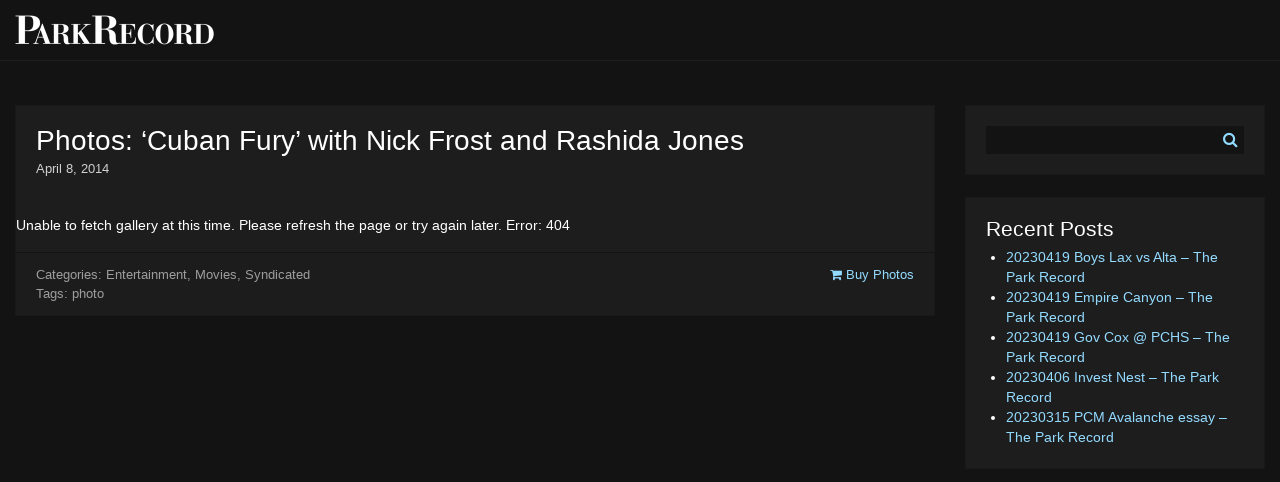

--- FILE ---
content_type: text/html; charset=UTF-8
request_url: https://photos.parkrecord.com/2014/04/08/photos-cuban-fury-with-nick-frost-and-rashida-jones/
body_size: 5486
content:
<!DOCTYPE html>
<html lang="en-US">
<head>
<meta charset="UTF-8">
<meta name="viewport" content="width=device-width, initial-scale=1, shrink-to-fit=no">
<link rel="profile" href="http://gmpg.org/xfn/11">
<link rel="shortcut icon" href="https://photos.parkrecord.com/wp-content/uploads/2017/10/favicon.ico" />
<link rel="apple-touch-icon" href="https://photos.parkrecord.com/wp-content/uploads/2017/10/apple-touch-icon-144.png" />

<title>Photos: ‘Cuban Fury’ with Nick Frost and Rashida Jones &#8211; Park Record Media Center</title>
<meta name='robots' content='max-image-preview:large' />
<link rel='dns-prefetch' href='//cdnjs.cloudflare.com' />
<link rel='dns-prefetch' href='//use.fontawesome.com' />
<link rel='dns-prefetch' href='//chartbeat.com' />
<link rel='dns-prefetch' href='//quantserve.com' />
<link rel="alternate" type="application/rss+xml" title="Park Record Media Center &raquo; Photos: ‘Cuban Fury’ with Nick Frost and Rashida Jones Comments Feed" href="https://photos.parkrecord.com/2014/04/08/photos-cuban-fury-with-nick-frost-and-rashida-jones/feed/" />
<style id='wp-emoji-styles-inline-css' type='text/css'>

	img.wp-smiley, img.emoji {
		display: inline !important;
		border: none !important;
		box-shadow: none !important;
		height: 1em !important;
		width: 1em !important;
		margin: 0 0.07em !important;
		vertical-align: -0.1em !important;
		background: none !important;
		padding: 0 !important;
	}
</style>
<link rel='stylesheet' id='wp-block-library-css' href='https://photos.parkrecord.com/wp-includes/css/dist/block-library/style.min.css?ver=f1522ffd0023fa1dc5cab0c3da6884a4' type='text/css' media='all' />
<style id='classic-theme-styles-inline-css' type='text/css'>
/*! This file is auto-generated */
.wp-block-button__link{color:#fff;background-color:#32373c;border-radius:9999px;box-shadow:none;text-decoration:none;padding:calc(.667em + 2px) calc(1.333em + 2px);font-size:1.125em}.wp-block-file__button{background:#32373c;color:#fff;text-decoration:none}
</style>
<style id='global-styles-inline-css' type='text/css'>
body{--wp--preset--color--black: #000000;--wp--preset--color--cyan-bluish-gray: #abb8c3;--wp--preset--color--white: #ffffff;--wp--preset--color--pale-pink: #f78da7;--wp--preset--color--vivid-red: #cf2e2e;--wp--preset--color--luminous-vivid-orange: #ff6900;--wp--preset--color--luminous-vivid-amber: #fcb900;--wp--preset--color--light-green-cyan: #7bdcb5;--wp--preset--color--vivid-green-cyan: #00d084;--wp--preset--color--pale-cyan-blue: #8ed1fc;--wp--preset--color--vivid-cyan-blue: #0693e3;--wp--preset--color--vivid-purple: #9b51e0;--wp--preset--gradient--vivid-cyan-blue-to-vivid-purple: linear-gradient(135deg,rgba(6,147,227,1) 0%,rgb(155,81,224) 100%);--wp--preset--gradient--light-green-cyan-to-vivid-green-cyan: linear-gradient(135deg,rgb(122,220,180) 0%,rgb(0,208,130) 100%);--wp--preset--gradient--luminous-vivid-amber-to-luminous-vivid-orange: linear-gradient(135deg,rgba(252,185,0,1) 0%,rgba(255,105,0,1) 100%);--wp--preset--gradient--luminous-vivid-orange-to-vivid-red: linear-gradient(135deg,rgba(255,105,0,1) 0%,rgb(207,46,46) 100%);--wp--preset--gradient--very-light-gray-to-cyan-bluish-gray: linear-gradient(135deg,rgb(238,238,238) 0%,rgb(169,184,195) 100%);--wp--preset--gradient--cool-to-warm-spectrum: linear-gradient(135deg,rgb(74,234,220) 0%,rgb(151,120,209) 20%,rgb(207,42,186) 40%,rgb(238,44,130) 60%,rgb(251,105,98) 80%,rgb(254,248,76) 100%);--wp--preset--gradient--blush-light-purple: linear-gradient(135deg,rgb(255,206,236) 0%,rgb(152,150,240) 100%);--wp--preset--gradient--blush-bordeaux: linear-gradient(135deg,rgb(254,205,165) 0%,rgb(254,45,45) 50%,rgb(107,0,62) 100%);--wp--preset--gradient--luminous-dusk: linear-gradient(135deg,rgb(255,203,112) 0%,rgb(199,81,192) 50%,rgb(65,88,208) 100%);--wp--preset--gradient--pale-ocean: linear-gradient(135deg,rgb(255,245,203) 0%,rgb(182,227,212) 50%,rgb(51,167,181) 100%);--wp--preset--gradient--electric-grass: linear-gradient(135deg,rgb(202,248,128) 0%,rgb(113,206,126) 100%);--wp--preset--gradient--midnight: linear-gradient(135deg,rgb(2,3,129) 0%,rgb(40,116,252) 100%);--wp--preset--font-size--small: 13px;--wp--preset--font-size--medium: 20px;--wp--preset--font-size--large: 36px;--wp--preset--font-size--x-large: 42px;--wp--preset--spacing--20: 0.44rem;--wp--preset--spacing--30: 0.67rem;--wp--preset--spacing--40: 1rem;--wp--preset--spacing--50: 1.5rem;--wp--preset--spacing--60: 2.25rem;--wp--preset--spacing--70: 3.38rem;--wp--preset--spacing--80: 5.06rem;--wp--preset--shadow--natural: 6px 6px 9px rgba(0, 0, 0, 0.2);--wp--preset--shadow--deep: 12px 12px 50px rgba(0, 0, 0, 0.4);--wp--preset--shadow--sharp: 6px 6px 0px rgba(0, 0, 0, 0.2);--wp--preset--shadow--outlined: 6px 6px 0px -3px rgba(255, 255, 255, 1), 6px 6px rgba(0, 0, 0, 1);--wp--preset--shadow--crisp: 6px 6px 0px rgba(0, 0, 0, 1);}:where(.is-layout-flex){gap: 0.5em;}:where(.is-layout-grid){gap: 0.5em;}body .is-layout-flow > .alignleft{float: left;margin-inline-start: 0;margin-inline-end: 2em;}body .is-layout-flow > .alignright{float: right;margin-inline-start: 2em;margin-inline-end: 0;}body .is-layout-flow > .aligncenter{margin-left: auto !important;margin-right: auto !important;}body .is-layout-constrained > .alignleft{float: left;margin-inline-start: 0;margin-inline-end: 2em;}body .is-layout-constrained > .alignright{float: right;margin-inline-start: 2em;margin-inline-end: 0;}body .is-layout-constrained > .aligncenter{margin-left: auto !important;margin-right: auto !important;}body .is-layout-constrained > :where(:not(.alignleft):not(.alignright):not(.alignfull)){max-width: var(--wp--style--global--content-size);margin-left: auto !important;margin-right: auto !important;}body .is-layout-constrained > .alignwide{max-width: var(--wp--style--global--wide-size);}body .is-layout-flex{display: flex;}body .is-layout-flex{flex-wrap: wrap;align-items: center;}body .is-layout-flex > *{margin: 0;}body .is-layout-grid{display: grid;}body .is-layout-grid > *{margin: 0;}:where(.wp-block-columns.is-layout-flex){gap: 2em;}:where(.wp-block-columns.is-layout-grid){gap: 2em;}:where(.wp-block-post-template.is-layout-flex){gap: 1.25em;}:where(.wp-block-post-template.is-layout-grid){gap: 1.25em;}.has-black-color{color: var(--wp--preset--color--black) !important;}.has-cyan-bluish-gray-color{color: var(--wp--preset--color--cyan-bluish-gray) !important;}.has-white-color{color: var(--wp--preset--color--white) !important;}.has-pale-pink-color{color: var(--wp--preset--color--pale-pink) !important;}.has-vivid-red-color{color: var(--wp--preset--color--vivid-red) !important;}.has-luminous-vivid-orange-color{color: var(--wp--preset--color--luminous-vivid-orange) !important;}.has-luminous-vivid-amber-color{color: var(--wp--preset--color--luminous-vivid-amber) !important;}.has-light-green-cyan-color{color: var(--wp--preset--color--light-green-cyan) !important;}.has-vivid-green-cyan-color{color: var(--wp--preset--color--vivid-green-cyan) !important;}.has-pale-cyan-blue-color{color: var(--wp--preset--color--pale-cyan-blue) !important;}.has-vivid-cyan-blue-color{color: var(--wp--preset--color--vivid-cyan-blue) !important;}.has-vivid-purple-color{color: var(--wp--preset--color--vivid-purple) !important;}.has-black-background-color{background-color: var(--wp--preset--color--black) !important;}.has-cyan-bluish-gray-background-color{background-color: var(--wp--preset--color--cyan-bluish-gray) !important;}.has-white-background-color{background-color: var(--wp--preset--color--white) !important;}.has-pale-pink-background-color{background-color: var(--wp--preset--color--pale-pink) !important;}.has-vivid-red-background-color{background-color: var(--wp--preset--color--vivid-red) !important;}.has-luminous-vivid-orange-background-color{background-color: var(--wp--preset--color--luminous-vivid-orange) !important;}.has-luminous-vivid-amber-background-color{background-color: var(--wp--preset--color--luminous-vivid-amber) !important;}.has-light-green-cyan-background-color{background-color: var(--wp--preset--color--light-green-cyan) !important;}.has-vivid-green-cyan-background-color{background-color: var(--wp--preset--color--vivid-green-cyan) !important;}.has-pale-cyan-blue-background-color{background-color: var(--wp--preset--color--pale-cyan-blue) !important;}.has-vivid-cyan-blue-background-color{background-color: var(--wp--preset--color--vivid-cyan-blue) !important;}.has-vivid-purple-background-color{background-color: var(--wp--preset--color--vivid-purple) !important;}.has-black-border-color{border-color: var(--wp--preset--color--black) !important;}.has-cyan-bluish-gray-border-color{border-color: var(--wp--preset--color--cyan-bluish-gray) !important;}.has-white-border-color{border-color: var(--wp--preset--color--white) !important;}.has-pale-pink-border-color{border-color: var(--wp--preset--color--pale-pink) !important;}.has-vivid-red-border-color{border-color: var(--wp--preset--color--vivid-red) !important;}.has-luminous-vivid-orange-border-color{border-color: var(--wp--preset--color--luminous-vivid-orange) !important;}.has-luminous-vivid-amber-border-color{border-color: var(--wp--preset--color--luminous-vivid-amber) !important;}.has-light-green-cyan-border-color{border-color: var(--wp--preset--color--light-green-cyan) !important;}.has-vivid-green-cyan-border-color{border-color: var(--wp--preset--color--vivid-green-cyan) !important;}.has-pale-cyan-blue-border-color{border-color: var(--wp--preset--color--pale-cyan-blue) !important;}.has-vivid-cyan-blue-border-color{border-color: var(--wp--preset--color--vivid-cyan-blue) !important;}.has-vivid-purple-border-color{border-color: var(--wp--preset--color--vivid-purple) !important;}.has-vivid-cyan-blue-to-vivid-purple-gradient-background{background: var(--wp--preset--gradient--vivid-cyan-blue-to-vivid-purple) !important;}.has-light-green-cyan-to-vivid-green-cyan-gradient-background{background: var(--wp--preset--gradient--light-green-cyan-to-vivid-green-cyan) !important;}.has-luminous-vivid-amber-to-luminous-vivid-orange-gradient-background{background: var(--wp--preset--gradient--luminous-vivid-amber-to-luminous-vivid-orange) !important;}.has-luminous-vivid-orange-to-vivid-red-gradient-background{background: var(--wp--preset--gradient--luminous-vivid-orange-to-vivid-red) !important;}.has-very-light-gray-to-cyan-bluish-gray-gradient-background{background: var(--wp--preset--gradient--very-light-gray-to-cyan-bluish-gray) !important;}.has-cool-to-warm-spectrum-gradient-background{background: var(--wp--preset--gradient--cool-to-warm-spectrum) !important;}.has-blush-light-purple-gradient-background{background: var(--wp--preset--gradient--blush-light-purple) !important;}.has-blush-bordeaux-gradient-background{background: var(--wp--preset--gradient--blush-bordeaux) !important;}.has-luminous-dusk-gradient-background{background: var(--wp--preset--gradient--luminous-dusk) !important;}.has-pale-ocean-gradient-background{background: var(--wp--preset--gradient--pale-ocean) !important;}.has-electric-grass-gradient-background{background: var(--wp--preset--gradient--electric-grass) !important;}.has-midnight-gradient-background{background: var(--wp--preset--gradient--midnight) !important;}.has-small-font-size{font-size: var(--wp--preset--font-size--small) !important;}.has-medium-font-size{font-size: var(--wp--preset--font-size--medium) !important;}.has-large-font-size{font-size: var(--wp--preset--font-size--large) !important;}.has-x-large-font-size{font-size: var(--wp--preset--font-size--x-large) !important;}
.wp-block-navigation a:where(:not(.wp-element-button)){color: inherit;}
:where(.wp-block-post-template.is-layout-flex){gap: 1.25em;}:where(.wp-block-post-template.is-layout-grid){gap: 1.25em;}
:where(.wp-block-columns.is-layout-flex){gap: 2em;}:where(.wp-block-columns.is-layout-grid){gap: 2em;}
.wp-block-pullquote{font-size: 1.5em;line-height: 1.6;}
</style>
<link data-minify="1" rel='stylesheet' id='bootstrap-style-css' href='https://photos.parkrecord.com/wp-content/cache/min/1/wp-content/themes/media-center-theme/assets/css/bootstrap.css?ver=1706814782' type='text/css' media='all' />
<link data-minify="1" rel='stylesheet' id='main-style-css' href='https://photos.parkrecord.com/wp-content/cache/min/1/wp-content/themes/media-center-theme/assets/css/main.css?ver=1706814782' type='text/css' media='all' />
<script type="text/javascript" src="https://photos.parkrecord.com/wp-includes/js/jquery/jquery.min.js?ver=3.7.1" id="jquery-core-js"></script>
<script type="text/javascript" src="https://photos.parkrecord.com/wp-includes/js/jquery/jquery-migrate.min.js?ver=3.4.1" id="jquery-migrate-js"></script>
<link rel="https://api.w.org/" href="https://photos.parkrecord.com/wp-json/" /><link rel="alternate" type="application/json" href="https://photos.parkrecord.com/wp-json/wp/v2/posts/8165" /><link rel="EditURI" type="application/rsd+xml" title="RSD" href="https://photos.parkrecord.com/xmlrpc.php?rsd" />

<link rel="canonical" href="https://photos.parkrecord.com/2014/04/08/photos-cuban-fury-with-nick-frost-and-rashida-jones/" />
<link rel='shortlink' href='https://photos.parkrecord.com/?p=8165' />
<link rel="alternate" type="application/json+oembed" href="https://photos.parkrecord.com/wp-json/oembed/1.0/embed?url=https%3A%2F%2Fphotos.parkrecord.com%2F2014%2F04%2F08%2Fphotos-cuban-fury-with-nick-frost-and-rashida-jones%2F" />
<link rel="alternate" type="text/xml+oembed" href="https://photos.parkrecord.com/wp-json/oembed/1.0/embed?url=https%3A%2F%2Fphotos.parkrecord.com%2F2014%2F04%2F08%2Fphotos-cuban-fury-with-nick-frost-and-rashida-jones%2F&#038;format=xml" />

		<script>
			(function(i,s,o,g,r,a,m){i['GoogleAnalyticsObject']=r;i[r]=i[r]||function(){
			(i[r].q=i[r].q||[]).push(arguments)},i[r].l=1*new Date();a=s.createElement(o),
			m=s.getElementsByTagName(o)[0];a.async=1;a.src=g;m.parentNode.insertBefore(a,m)
			})(window,document,'script','https://www.google-analytics.com/analytics.js','ga');

			ga('create', 'UA-4028663-65', 'auto');
			ga('create', 'UA-4028663-63', 'auto', {'name': 'newTracker'});
			ga('send', 'pageview');
			ga('newTracker.send', 'pageview');
		</script><noscript><style id="rocket-lazyload-nojs-css">.rll-youtube-player, [data-lazy-src]{display:none !important;}</style></noscript></head>

<body class="post-template-default single single-post postid-8165 single-format-standard">

	<header>
	<div class="container-fluid">
		<div class="row align-items-center">
			<div class="col">
				<a href="https://photos.parkrecord.com"><h1 class="text-hide" style="background-image: url('https://photos.parkrecord.com/wp-content/uploads/2017/10/pr-photos-logo.png');">Park Record Media Center</h1></a>
			</div>
		</div>
	</div><!-- END .container-fluid" -->
	</header>

	<div class="container-fluid">
		<div class="row">
			<div class="col">

				<div id="leaderboard" class="d-none d-md-block">
					<div data-adunit="WMNM_ParkRecord" class="adunit" data-position="leaderboard" data-targeting={"position":"leaderboard"} style="width: 728px; height: 90px; margin: 0 auto;"></div>				</div>

				<div id="leaderboard-mobile" class="d-md-none">
					<div data-adunit="WMNM_ParkRecord" class="adunit" data-position="leaderboard-mobile" data-targeting={"position":"leaderboard-mobile"} style="width: 234px; height: 60px; margin: 0 auto;"></div>				</div>

			</div>
		</div>
	</div>

	<div class="container-swift">
		<div class="container-fluid">
			<main>


	<div id="single">
		<div class="row">

			<div class="col-md">
				<article>
					<div class="card">

					  <div class="card-body">
					    <h3 class="card-title">Photos: ‘Cuban Fury’ with Nick Frost and Rashida Jones</h3>
							<p class="card-text"><small>April 8, 2014</small></p>
							<p class="card-text"></p>
					  </div>

						<p>Unable to fetch gallery at this time. Please refresh the page or try again later. Error: 404
						<div class="card-footer">
							<div class="row">
								<div class="col-md-9">
					    		<p class="card-text taxonomies">Categories: <a href="https://photos.parkrecord.com/category/entertainment/" rel="category tag">Entertainment</a>, <a href="https://photos.parkrecord.com/category/movies/" rel="category tag">Movies</a>, <a href="https://photos.parkrecord.com/category/syndicated/" rel="category tag">Syndicated</a><br />Tags:	<a href="https://photos.parkrecord.com/tag/photo/" rel="tag">photo</a></p>
								</div>
								<div class="col-md">
									<p class="card-text text-md-right"><a href="https://secure.smugmug.com/cart/batchadd?url="><i class="fa fa-shopping-cart" aria-hidden="true"></i> Buy Photos</a></p>
								</div>
							</div>
					  </div>

					</div>
				</article>
      </div><!-- END .col -->

			<div class="col-md aside">
				
<aside>
	<div class="card"><div class="card-body"><section id="search-3" class="widget widget_search">
		<form role="search" method="get" id="searchform" class="form-inline" action="https://photos.parkrecord.com/" >
			<div class="row no-gutters">
			<div class="col-auto">
    	<input type="text" value="" name="s" id="s" />
			</div>
			<div class="col-auto">
			<button type="submit" class="btn btn-primary"><i class="fa fa-search" aria-hidden="true"></i></button>
			</div>
			</div>
    </form></section></div></div><div data-adunit="WMNM_ParkRecord" class="adunit" data-position="sidebar" data-targeting={"position":"sidebar"} style="width: 300px; height: 250px; margin: 0 auto;"></div><div data-adunit="WMNM_ParkRecord" class="adunit" data-position="sidebar2" data-targeting={"position":"sidebar2"} style="width: 300px; height: 250px; margin: 0 auto;"></div>
		<div class="card"><div class="card-body"><section id="recent-posts-3" class="widget widget_recent_entries">
		<h4 class="widget-title">Recent Posts</h4>
		<ul>
											<li>
					<a href="https://photos.parkrecord.com/2023/04/19/20230419-boys-lax-vs-alta-the-park-record/">20230419 Boys Lax vs Alta &#8211; The Park Record</a>
									</li>
											<li>
					<a href="https://photos.parkrecord.com/2023/04/19/20230419-empire-canyon-the-park-record/">20230419 Empire Canyon &#8211; The Park Record</a>
									</li>
											<li>
					<a href="https://photos.parkrecord.com/2023/04/19/20230419-gov-cox-pchs-the-park-record/">20230419 Gov Cox @ PCHS &#8211; The Park Record</a>
									</li>
											<li>
					<a href="https://photos.parkrecord.com/2023/04/07/20230406-invest-nest-the-park-record/">20230406 Invest Nest &#8211; The Park Record</a>
									</li>
											<li>
					<a href="https://photos.parkrecord.com/2023/04/05/20230315-pcm-avalanche-essay-the-park-record/">20230315 PCM Avalanche essay &#8211; The Park Record</a>
									</li>
					</ul>

		</section></div></div></aside><!-- #secondary -->
      </div><!-- END .col -->

		</div><!-- END .row -->
	</div><!-- END #single -->



	</main>
</div><!-- END .container-fluid -->
</div>


<script data-minify="1" type="text/javascript" src="https://photos.parkrecord.com/wp-content/cache/min/1/ajax/libs/popper.js/1.12.9/umd/popper.min.js?ver=1706814782" id="popper-script-js"></script>
<script data-minify="1" type="text/javascript" src="https://photos.parkrecord.com/wp-content/cache/min/1/wp-content/themes/media-center-theme/assets/js/bootstrap.js?ver=1706814783" id="bootstrap-script-js"></script>
<script data-minify="1" type="text/javascript" src="https://photos.parkrecord.com/wp-content/cache/min/1/wp-content/themes/media-center-theme/assets/js/touch.js?ver=1706814783" id="touch-script-js"></script>
<script data-minify="1" type="text/javascript" src="https://photos.parkrecord.com/wp-content/cache/min/1/wp-content/themes/media-center-theme/assets/js/masonry.js?ver=1706814783" id="masonry-script-js"></script>
<script data-minify="1" type="text/javascript" src="https://photos.parkrecord.com/wp-content/cache/min/1/wp-content/themes/media-center-theme/assets/js/images-loaded.js?ver=1706814783" id="images-loaded-script-js"></script>
<script data-minify="1" type="text/javascript" src="https://photos.parkrecord.com/wp-content/cache/min/1/de71286001.js?ver=1706814783" id="font-awesome-script-js"></script>
<script type="text/javascript" src="https://photos.parkrecord.com/wp-content/themes/media-center-theme/assets/js/dfp.js?ver=2.4.2" id="dfp-js-js"></script>
<script type="text/javascript" id="dfp-js-js-after">
/* <![CDATA[ */
jQuery.dfp({dfpID : "5195"});
/* ]]> */
</script>
<script type="text/javascript" id="main-js-js-extra">
/* <![CDATA[ */
var more_cards = {"ajaxurl":"https:\/\/photos.parkrecord.com\/wp-admin\/admin-ajax.php","cards_nonce":"4691e58b5d"};
/* ]]> */
</script>
<script data-minify="1" type="text/javascript" src="https://photos.parkrecord.com/wp-content/cache/min/1/wp-content/themes/media-center-theme/assets/js/main.js?ver=1706814783" id="main-js-js"></script>
<script>window.lazyLoadOptions=[{elements_selector:"img[data-lazy-src],.rocket-lazyload,iframe[data-lazy-src]",data_src:"lazy-src",data_srcset:"lazy-srcset",data_sizes:"lazy-sizes",class_loading:"lazyloading",class_loaded:"lazyloaded",threshold:300,callback_loaded:function(element){if(element.tagName==="IFRAME"&&element.dataset.rocketLazyload=="fitvidscompatible"){if(element.classList.contains("lazyloaded")){if(typeof window.jQuery!="undefined"){if(jQuery.fn.fitVids){jQuery(element).parent().fitVids()}}}}}},{elements_selector:".rocket-lazyload",data_src:"lazy-src",data_srcset:"lazy-srcset",data_sizes:"lazy-sizes",class_loading:"lazyloading",class_loaded:"lazyloaded",threshold:300,}];window.addEventListener('LazyLoad::Initialized',function(e){var lazyLoadInstance=e.detail.instance;if(window.MutationObserver){var observer=new MutationObserver(function(mutations){var image_count=0;var iframe_count=0;var rocketlazy_count=0;mutations.forEach(function(mutation){for(var i=0;i<mutation.addedNodes.length;i++){if(typeof mutation.addedNodes[i].getElementsByTagName!=='function'){continue}
if(typeof mutation.addedNodes[i].getElementsByClassName!=='function'){continue}
images=mutation.addedNodes[i].getElementsByTagName('img');is_image=mutation.addedNodes[i].tagName=="IMG";iframes=mutation.addedNodes[i].getElementsByTagName('iframe');is_iframe=mutation.addedNodes[i].tagName=="IFRAME";rocket_lazy=mutation.addedNodes[i].getElementsByClassName('rocket-lazyload');image_count+=images.length;iframe_count+=iframes.length;rocketlazy_count+=rocket_lazy.length;if(is_image){image_count+=1}
if(is_iframe){iframe_count+=1}}});if(image_count>0||iframe_count>0||rocketlazy_count>0){lazyLoadInstance.update()}});var b=document.getElementsByTagName("body")[0];var config={childList:!0,subtree:!0};observer.observe(b,config)}},!1)</script><script data-no-minify="1" async src="https://photos.parkrecord.com/wp-content/plugins/wp-rocket/assets/js/lazyload/17.8.3/lazyload.min.js"></script>
</body>
</html>

<!-- This website is like a Rocket, isn't it? Performance optimized by WP Rocket. Learn more: https://wp-rocket.me -->

--- FILE ---
content_type: text/html; charset=utf-8
request_url: https://www.google.com/recaptcha/api2/aframe
body_size: 269
content:
<!DOCTYPE HTML><html><head><meta http-equiv="content-type" content="text/html; charset=UTF-8"></head><body><script nonce="Vndz3Xuln5AOAXzUPKShMw">/** Anti-fraud and anti-abuse applications only. See google.com/recaptcha */ try{var clients={'sodar':'https://pagead2.googlesyndication.com/pagead/sodar?'};window.addEventListener("message",function(a){try{if(a.source===window.parent){var b=JSON.parse(a.data);var c=clients[b['id']];if(c){var d=document.createElement('img');d.src=c+b['params']+'&rc='+(localStorage.getItem("rc::a")?sessionStorage.getItem("rc::b"):"");window.document.body.appendChild(d);sessionStorage.setItem("rc::e",parseInt(sessionStorage.getItem("rc::e")||0)+1);localStorage.setItem("rc::h",'1768940149787');}}}catch(b){}});window.parent.postMessage("_grecaptcha_ready", "*");}catch(b){}</script></body></html>

--- FILE ---
content_type: application/javascript; charset=utf-8
request_url: https://fundingchoicesmessages.google.com/f/AGSKWxUuklbUYDzntrl5FazFMKb7cyBq106PtgZgMGnxqFFHOix4G_T0WX2TKBUo5o_uHgI0j8jyFz9OC7YUod4cJh1hPCrf6L7miBPSZl6R1mgrCu13TJ7p8Y8BgJnAtBNoLXlhsVyevXsAtNbKiWRa1z73jXtrW2ITn7EqCMU4Gn0GVG7MknjHq-UnWV0=/_.adlabs./defaultad._720x90__advertise._465x110_
body_size: -1293
content:
window['792a98cf-10f0-46a0-9070-3db54f175e70'] = true;

--- FILE ---
content_type: application/javascript; charset=utf-8
request_url: https://fundingchoicesmessages.google.com/f/AGSKWxXZzA8cIapUr_Eb3dGwSTWIMkua-TUOs8sHiq7csUMGlPXLPptdIgdfAl0zRZD42NSQXcxbOJCuR2ZVXjm2FdzceLxGZRTC8UbvsoILSUmiKTClQR7Xp0YUw2D3Bvoh4LX2Nl68?fccs=W251bGwsbnVsbCxudWxsLG51bGwsbnVsbCxudWxsLFsxNzY4OTQwMTQ2LDY3MjAwMDAwMF0sbnVsbCxudWxsLG51bGwsW251bGwsWzddXSwiaHR0cHM6Ly9waG90b3MucGFya3JlY29yZC5jb20vMjAxNC8wNC8wOC9waG90b3MtY3ViYW4tZnVyeS13aXRoLW5pY2stZnJvc3QtYW5kLXJhc2hpZGEtam9uZXMvIixudWxsLFtbOCwiOW9FQlItNW1xcW8iXSxbOSwiZW4tVVMiXSxbMTksIjIiXSxbMTcsIlswXSJdLFsyNCwiIl0sWzI5LCJmYWxzZSJdXV0
body_size: -231
content:
if (typeof __googlefc.fcKernelManager.run === 'function') {"use strict";this.default_ContributorServingResponseClientJs=this.default_ContributorServingResponseClientJs||{};(function(_){var window=this;
try{
var QH=function(a){this.A=_.t(a)};_.u(QH,_.J);var RH=_.ed(QH);var SH=function(a,b,c){this.B=a;this.params=b;this.j=c;this.l=_.F(this.params,4);this.o=new _.dh(this.B.document,_.O(this.params,3),new _.Qg(_.Qk(this.j)))};SH.prototype.run=function(){if(_.P(this.params,10)){var a=this.o;var b=_.eh(a);b=_.Od(b,4);_.ih(a,b)}a=_.Rk(this.j)?_.be(_.Rk(this.j)):new _.de;_.ee(a,9);_.F(a,4)!==1&&_.G(a,4,this.l===2||this.l===3?1:2);_.Fg(this.params,5)&&(b=_.O(this.params,5),_.hg(a,6,b));return a};var TH=function(){};TH.prototype.run=function(a,b){var c,d;return _.v(function(e){c=RH(b);d=(new SH(a,c,_.A(c,_.Pk,2))).run();return e.return({ia:_.L(d)})})};_.Tk(8,new TH);
}catch(e){_._DumpException(e)}
}).call(this,this.default_ContributorServingResponseClientJs);
// Google Inc.

//# sourceURL=/_/mss/boq-content-ads-contributor/_/js/k=boq-content-ads-contributor.ContributorServingResponseClientJs.en_US.9oEBR-5mqqo.es5.O/d=1/exm=kernel_loader,loader_js_executable/ed=1/rs=AJlcJMwtVrnwsvCgvFVyuqXAo8GMo9641A/m=web_iab_tcf_v2_signal_executable
__googlefc.fcKernelManager.run('\x5b\x5b\x5b8,\x22\x5bnull,\x5b\x5bnull,null,null,\\\x22https:\/\/fundingchoicesmessages.google.com\/f\/AGSKWxWVXVRRUtE_WooAxHylTjZJzfS48YUy4oZt0Gesf68NhoMw_l3i3wikt8e_x77t4w6VqmgmZk2tk9GkHr6ShBcb0ZuAUIScwdGLjxQ0-zUCWaQEnXNpTOglVEH-CwabkjCBuxyt\\\x22\x5d,null,null,\x5bnull,null,null,\\\x22https:\/\/fundingchoicesmessages.google.com\/el\/AGSKWxVj7zzSsRkrNfKfkXCLNL7e6Th7e-J5LZBbrOi4OMS4h3FxFy3nbCYovPp1oeNRj3GQp22drQhvIx7Gs5-kZ0Owv52h5Xpsipr1TJKcptsHmPATYzbaLhLOKSTgupbsy-5FLHn9\\\x22\x5d,null,\x5bnull,\x5b7\x5d\x5d\x5d,\\\x22parkrecord.com\\\x22,1,\\\x22en\\\x22,null,null,null,null,1\x5d\x22\x5d\x5d,\x5bnull,null,null,\x22https:\/\/fundingchoicesmessages.google.com\/f\/AGSKWxVX3L4mXuZvWG6bYwZZOHncCrI8-tO9QPscwaQB8BDX2aF-Uzt08nZbyyUvRsblNGg9TBL7A59a6AXTwi0PuKwNofnJIVP3h5T9zwrdem0lXYN8Wn7LrKjJKuKS6Pa249H1GNFD\x22\x5d\x5d');}